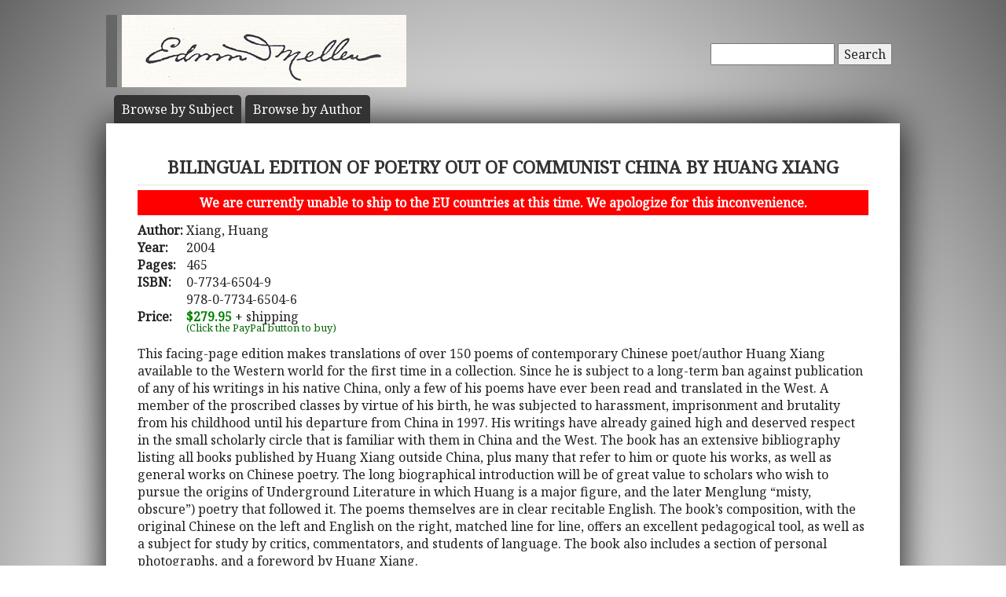

--- FILE ---
content_type: text/html; charset=UTF-8
request_url: https://mellenpress.com/book/BILINGUAL-EDITION-OF-POETRY-OUT-OF-COMMUNIST-CHINA-BY-HUANG-XIANG/5735/
body_size: 5416
content:
<!doctype html>
<html class="no-js" lang="">
    <head>
        <meta charset="utf-8">
        <meta http-equiv="x-ua-compatible" content="ie=edge">
        <title>Academic Book: BILINGUAL EDITION OF POETRY OUT OF COMMUNIST CHINA BY HUANG XIANG</title>
        <meta name="description" content="This facing-page edition makes translations of over 150 poems of contemporary Chinese poet/author Huang Xiang available to the Western world for the first time in a collection. Since he is subject to a long-term ban against publication of any of his writings in his native China, only a few of his poems have ever been read and translated in the West. A member of the proscribed classes by virtue of his birth, he was subjected to harassment, imprisonment and brutality from his childhood until his departure from China in 1997. His writings have already gained high and deserved respect in the small scholarly circle that is familiar with them in China and the West. The book has an extensive bibliography listing all books published by Huang Xiang outside China, plus many that refer to him or quote his works, as well as general works on Chinese poetry. The long biographical introduction will be of great value to scholars who wish to pursue the origins of Underground Literature in which Huang is a major figure, and the later Menglung “misty, obscure”) poetry that followed it. The poems themselves are in clear recitable English. The book’s composition, with the original Chinese on the left and English on the right, matched line for line, offers an excellent pedagogical tool, as well as a subject for study by critics, commentators, and students of language. The book also includes a section of personal photographs, and a foreword by Huang Xiang.">
		<meta name="viewport" content="width=device-width, initial-scale=1">
        <meta name="author" content="WebTYs.com">
        <link rel="apple-touch-icon" href="apple-touch-icon.png">
		<link rel="stylesheet" href="https://fonts.googleapis.com/css?family=Noto+Serif">
		<link rel="stylesheet" href="/css/font-awesome.min.css">
		<link rel="stylesheet" href="/css/colorbox.css">
		<link rel="stylesheet" href="/css/forms.css">
        <link rel="stylesheet" href="/css/normalize.css">
        <link rel="stylesheet" href="/css/grid.css">
        <link rel="stylesheet" href="/css/main.css">
        <link rel="stylesheet" href="/css/helper.css">
		<link rel="stylesheet" href="/css/print.css" media="print">
		<!--[if IE]>
		<link rel="stylesheet" href="/css/ie.css" type="text/css" />
		<![endif]-->
        <script src="/js/vendor/modernizr-2.8.3.min.js"></script>
        <script src="/js/wyzz.js"></script>
    </head>
    <body>
        <!--[if lt IE 8]>
            <p class="browserupgrade">You are using an <strong>outdated</strong> browser. Please <a href="http://browsehappy.com/">upgrade your browser</a> to improve your experience.
        <![endif]-->

		<center>
		<div id="wrapper">
			<div id="nav" style="position: relative;">
				<div id="google" style="float: right; margin-top: 55px; text-align: right;">
										<form method="post" action="/search/">
						<input type="text"   name="q" size="20" maxlength="255" value="" style="width: 150px;" id="sbox" /> <button><span class="hide-hl">Search</span><span class="hl-show h-show"><i class="fa fa-search"></i></span></button>
						<input type="hidden" name="sitesearch" value="mellenpress.com" />
					</form>
					
				</div>
				<a href="/"><img src="/img/mellenxpbw.png" id="logo" alt="The Edwin Mellen Press" style="margin-left: -10px;" ></a>
				
									
				<ul id="globalnav" class="sf-menu" style="margin-top: 10px;">
					<!--
					<li class="current">
						<a href="/new-titles/"><span class="hide-hl">Browse </span>Prize Winners</a>
					</li>
					-->
					<li>
						<a class="sf-with-ul" href="/published-subjects/"><span class="hide-hl">Browse by  </span>Subject<span class="hl-show h-show">s</span></a>
					</li>
					<li>
						<a class="sf-with-ul" href="/academic-authors/"><span class="hide-hl">Browse by  </span>Author<span class="hl-show h-show">s</span></a>
					</li>
				</ul>
								</div>
			<div id="body">
				<section itemprop="mainEntity" itemscope itemtype="http://schema.org/Book">
				<h1><span itemprop="name">BILINGUAL EDITION OF POETRY OUT OF COMMUNIST CHINA BY HUANG XIANG</span></h1>
				<div style="padding: 5px 10px; margin-bottom: 8px; text-align: center; background-color: red; color: white; font-weight: bold;">We are currently unable to ship to the EU countries at this time.  We apologize for this inconvenience.</div>
				<table border="0"><tr><td valign="top"><b>Author:</b>&nbsp;</td><td valign="top" colspan="2"><span itemprop="author">Xiang, Huang</a></span></td></tr><tr><td><b>Year:</b></td><td colspan="2"><span itemprop="datePublished">2004</span></td></tr><tr><td><b>Pages:</b></td><td colspan="2"><span itemprop="numberOfPages">465</span></td></tr><tr><td valign=top><b>ISBN:</b></td><td valign=top colspan="2"><span itemprop="isbn">0-7734-6504-9<br/>978-0-7734-6504-6</span></td></tr><tr><td><b>Price:</b></td><td colspan="2"><span class="price" itemprop="price">$279.95</span><meta itemprop="priceCurrency" content="USD" /> + shipping</td></tr><tr><td></td><td><div id="paypal-button-container"></div><small style="display: block; transform: translateY(-5px); color:darkgreen;">(Click the PayPal button to buy)</small></td></tr></table></section><div class="bookDesc padTop5">This facing-page edition makes translations of over 150 poems of contemporary Chinese poet/author Huang Xiang available to the Western world for the first time in a collection. Since he is subject to a long-term ban against publication of any of his writings in his native China, only a few of his poems have ever been read and translated in the West. A member of the proscribed classes by virtue of his birth, he was subjected to harassment, imprisonment and brutality from his childhood until his departure from China in 1997. His writings have already gained high and deserved respect in the small scholarly circle that is familiar with them in China and the West. The book has an extensive bibliography listing all books published by Huang Xiang outside China, plus many that refer to him or quote his works, as well as general works on Chinese poetry. The long biographical introduction will be of great value to scholars who wish to pursue the origins of Underground Literature in which Huang is a major figure, and the later Menglung “misty, obscure”) poetry that followed it. The poems themselves are in clear recitable English. The book’s composition, with the original Chinese on the left and English on the right, matched line for line, offers an excellent pedagogical tool, as well as a subject for study by critics, commentators, and students of language. The book also includes a section of personal photographs, and a foreword by Huang Xiang.</div><h3 class="aleft padTop5">Reviews</h3><div class="bookTOP">“The poems … range from lyrical descriptions of landscape, to expressions of love, to philosophical meditations, to the explicitly political….Many of the poems translated here were written, moreover, in response to specific historical events – the Cultural Revolution; the deaths of Zhou Enlai and Mao Zedong; the democracy movements of 1979, 1986, and 1989; and even the 9-11 attacks in New York City….Emerson’s book helps fill in the still-evolving picture of the underground literature scene during the Cultural Revolution….Emerson’s book is a labor of love. And readers should be grateful to him for telling us the story of Huang Xiang and for making his poetic cries of the heart available in English AND Chinese.” – Kirk A. Denton, The Ohio State University, Editor, Modern Chinese Literature and Culture
<br><br>
“Huang Xiang is one of China’s most courageous and romantic poets. The underground masterpieces he wrote during the darkest days of Maoism have lit a fire in the belly of China’s poets and freedom fighters ever since. Even in exile, he remains indomitable, writing poetry and stirring his fellow countrymen to achieve their highest ideals of freedom. The poetry is beautiful as well as stirring. His visions of fully unleashed human and natural energy are powerful enough to unsettle your sleep.” – Jeffrey C. Kinkley, St. John’s University, New York</div><h3 class="aleft padTop5">Table of Contents</h3><div class="bookTOP">Table of Contents:<br />
Foreword: I Live to Write Poetry (Huang Xiang)<br />
Preface (Jeffrey C. Kinkley)<br />
Introduction (Andrew G. Emerson)<br />
Poet’s Life – Hero’s Life (Andrew G. Emerson)<br />
The Poems<br />
•	1962-1979 Confusion<br />
•	1980-1987 Roaring Blood<br />
•	1987-1990 In Jail<br />
•	1990-1993 Out of Jail<br />
•	1993-2003 Sojourn Abroad<br />
Bibliography</div><br/><h3 class="aleft padTop5">Other China, Mongolia, Taiwan, Hong Kong Books</h3><div class="bookTOP"><div style="padding-bottom: 10px;text-indent: -49px; padding-left: 49px;">1998 - <a class="bold" href="/book/ALCOHOL-AND-ALTERED-STATES-IN-ANCESTOR-VENERATION-RITUALS-OF-ZHOU-DYNASTY-CHINA-AND-IRON-AGE-PALESTINE-A-New-Approach-to-Ancestor-Rituals/4266/">ALCOHOL AND ALTERED STATES IN ANCESTOR VENERATION RITUALS OF ZHOU DYNASTY CHINA AND IRON AGE PALESTINE:  A New Approach to Ancestor Rituals</a></div><div style="padding-bottom: 10px;text-indent: -49px; padding-left: 49px;">2001 - <a class="bold" href="/book/Class-Struggle-and-Deviant-Labeling-in-Maos-China-Becoming-Enemies-of-the-People/4632/">Class Struggle and Deviant Labeling in Mao’s China Becoming Enemies of the People</a></div><div style="padding-bottom: 10px;text-indent: -49px; padding-left: 49px;">1990 - <a class="bold" href="/book/James-Ricaltons-Photographs-of-China-During-the-Boxer-Rebellion/4086/">James Ricalton's Photographs of China During the Boxer Rebellion</a></div>>> <a href="/subject/james-ricaltons-photographs-of-china-during-the-boxer-rebellion/411/">See all our China, Mongolia, Taiwan, Hong Kong books</a><br/></div>				<div class="clearall">&nbsp;</div>
			</div>

		<script src="https://www.paypal.com/sdk/js?client-id=AUkTWs60i6ZqkVrTTVVUOQyFeGxmDmnOP8vil9dckygPMU-G4yiNR22jEUf7oZaWmEtyhNtfn6EOGa6u&currency=USD&intent=capture&enable-funding=venmo" data-sdk-integration-source="integrationbuilder"></script>
		<script>
		  // PHP variables passed to JavaScript
		  const itemPrice = 279.95;
		  const itemDescription = "BILINGUAL EDITION OF POETRY OUT OF COMMUNIST CHINA BY HUANG XIANG (0-7734-6504-9 / 978-0-7734-6504-6)";

		  const paypalButtonsComponent = paypal.Buttons({
			  style: {
				color: "gold",
				shape: "rect",
				layout: "horizontal"
			  },

			  // Set up the transaction
			  createOrder: (data, actions) => {
				  const createOrderPayload = {
					  purchase_units: [{
						  description: itemDescription,
						  amount: {
							  currency_code: "USD",
							  value: itemPrice.toFixed(2), // Initial amount without shipping
							  breakdown: {
								  item_total: {
									  currency_code: "USD",
									  value: itemPrice.toFixed(2),
								  },
								  shipping: {
									  currency_code: "USD",
									  value: "0.00", // Will be set in onShippingChange
								  }
							  }
						  }
					  }]
				  };
				  return actions.order.create(createOrderPayload);
			  },

			  // Handle shipping address changes
			  onShippingChange: (data, actions) => {
				  const shippingAddress = data.shipping_address;
				  const isInternational = shippingAddress.country_code !== "US"; // Replace "US" if needed

				  // Calculate shipping cost based on price tiers
				  let shippingCost;
				  if (isInternational) {
					  if (itemPrice <= 200) shippingCost = 300;
					  else if (itemPrice <= 400) shippingCost = 400;
					  else shippingCost = 500; // $400.01+
				  } else { // Domestic
					  if (itemPrice <= 200) shippingCost = 14;
					  else if (itemPrice <= 400) shippingCost = 16;
					  else if (itemPrice <= 600) shippingCost = 18;
					  else shippingCost = 20; // $600.01+
				  }

				  // Update order with new shipping and total
				  return actions.order.patch([
					  {
						  op: "replace",
						  path: "/purchase_units/@reference_id=='default'/amount",
						  value: {
							  currency_code: "USD",
							  value: (itemPrice + shippingCost).toFixed(2),
							  breakdown: {
								  item_total: {
									  currency_code: "USD",
									  value: itemPrice.toFixed(2),
								  },
								  shipping: {
									  currency_code: "USD",
									  value: shippingCost.toFixed(2),
								  }
							  }
						  }
					  }
				  ]);
			  },

			  // Finalize transaction
			  onApprove: (data, actions) => {
				  return actions.order.capture().then(details => {
					  console.log('Transaction completed', details);
					  // Optional: Redirect to thank-you page or show success message
				  });
			  },

			  onError: (err) => {
				  console.error('PayPal checkout error:', err);
			  }
		  });

		  paypalButtonsComponent
			  .render("#paypal-button-container")
			  .catch((err) => {
				  console.error('PayPal button render failed:', err);
			  });
		</script>
		</div>

		<footer>
			<a target="_blank" href="https://www.facebook.com/MellenPress"><div class="social"><img src="/img/i_facebook.png" border="0" /></div></a>
			<a target="_blank" href="#"><div class="social"><img src="/img/i_twitter.png" border="0" /></div></a>
 		    Scholarly publisher of academic research.<br/>
	    	<a href="/contact-editors/">Contact</a> | 
    		<a href="/privacy-policy/">Privacy Policy</a> | 
	    	<a href="/terms-of-use/">Terms of Use</a><br/>
	        Copyright &copy; 2009. All Rights Reserved.
		    <span class="hide-hp">| 0.0389 sec</span><br>
			Maintained by <a class="foot" target="_blank" href="http://www.webtys.com/">Buffalo web designers: WebTY's</a>.
		</footer>
		</center>
		
        <script src="https://ajax.googleapis.com/ajax/libs/jquery/1.11.3/jquery.min.js"></script>
        <script>window.jQuery || document.write('<script src="/js/vendor/jquery-1.11.3.min.js"><\/script>')</script>
        <script src="//cdn.jsdelivr.net/webshim/1.14.5/polyfiller.js"></script>
		<script src="/js/jquery.colorbox-min.js"></script>
		<script src="/js/jquery.elastic.js"></script>
		<script src="/js/hoverIntent.js"></script>
		<script src="/js/superfish.js"></script>
		<script src="/js/jCarouselLite.js"></script>
        <script src="/js/plugins.js"></script>
        <script src="/js/main.js"></script>

		        <script>
            (function(b,o,i,l,e,r){b.GoogleAnalyticsObject=l;b[l]||(b[l]=
            function(){(b[l].q=b[l].q||[]).push(arguments)});b[l].l=+new Date;
            e=o.createElement(i);r=o.getElementsByTagName(i)[0];
            e.src='https://www.google-analytics.com/analytics.js';
            r.parentNode.insertBefore(e,r)}(window,document,'script','ga'));
            ga('create','UA-81234736-1','auto');ga('send','pageview');
        </script>
		    </body>
</html>


--- FILE ---
content_type: application/javascript; charset=utf-8
request_url: https://cdn.jsdelivr.net/webshim/1.14.5/polyfiller.js
body_size: 6079
content:
!function(a){var b=function(){window.asyncWebshims||(window.asyncWebshims={cfg:[],ready:[]})},c=function(){window.jQuery&&(a(jQuery),a=function(){return window.webshims})};window.webshims={setOptions:function(){b(),window.asyncWebshims.cfg.push(arguments)},ready:function(){b(),window.asyncWebshims.ready.push(arguments)},activeLang:function(a){b(),window.asyncWebshims.lang=a},polyfill:function(a){b(),window.asyncWebshims.polyfill=a},_curScript:function(){var a,b,c,d=document.currentScript;if(!d){try{throw new Error("")}catch(e){c=(e.sourceURL||e.stack||"").split("\n"),c=((c[c.length-1]||c[c.length-2]||"").match(/(?:fil|htt|wid|abo|app|res)(.)+/i)||[""])[0].replace(/[\:\s\(]+[\d\:\)\(\s]+$/,"")}for(a=document.scripts||document.getElementsByTagName("script"),b=0;b<a.length&&(!a[b].getAttribute("src")||(d=a[b],"interactive"!=a[b].readyState&&c!=a[b].src));b++);}return d}()},window.webshim=window.webshims,window.webshims.timer=setInterval(c,0),c(),"function"==typeof define&&define.amd&&define("polyfiller",["jquery"],a)}(function(a){"use strict";function b(a){return document.createElement(a)}var c,d,e=window.navigator,f=window.webshims,g="dom-support",h=a.event.special,i=a([]),j=window.asyncWebshims,k={},l=window.Object,m=function(a){return a+"\n//# sourceURL="+this.url},n=function(a){return p.enhanceAuto||"auto"!=a?a:!1},o={matchmedia:"matchMedia",xhr2:"filereader",promise:"es6"};clearInterval(f.timer),k.advancedObjectProperties=k.objectAccessor=k.ES5=!!("create"in l&&"seal"in l),!k.ES5||"toJSON"in Date.prototype||(k.ES5=!1),d=a.support.hrefNormalized===!1?f._curScript.getAttribute("src",4):f._curScript.src,d=d.split("?")[0].slice(0,d.lastIndexOf("/")+1)+"shims/",a.extend(f,{version:"1.14.5",cfg:{enhanceAuto:window.Audio&&(!window.matchMedia||matchMedia("(min-device-width: 721px)").matches),waitReady:!0,loadStyles:!0,wsdoc:document,wspopover:{appendTo:"auto",hideOnBlur:!0},ajax:{},loadScript:function(b,c){a.ajax&&a.ajaxSettings.xhr?a.ajax(a.extend({},p.ajax,{url:b,success:c,dataType:"script",cache:!0,global:!1,dataFilter:m})):window.yepnope?yepnope.injectJs(b,c):window.require&&require([b],c)},basePath:d},support:k,bugs:{},modules:{},features:{},featureList:[],setOptions:function(b,c){"string"==typeof b&&arguments.length>1?p[b]=a.isPlainObject(c)?a.extend(!0,p[b]||{},c):c:"object"==typeof b&&a.extend(!0,p,b)},getLazyFn:function(a,b){var c=function(){w(b)};return s("WINDOWLOAD",c),function(){var d=arguments,e=this;c(),s(b,function(){e[a].apply(e,d)})}},_getAutoEnhance:n,addPolyfill:function(b,c){c=c||{};var d=c.f||b;q[d]||(q[d]=[],f.featureList.push(d),p[d]={}),q[d].push(b),c.options=a.extend(p[d],c.options),x(b,c),c.methodNames&&a.each(c.methodNames,function(a,b){f.addMethodName(b)})},polyfill:function(){return function(a){a||(a=f.featureList),"string"==typeof a&&(a=a.split(" "));return f._polyfill(a)}}(),_polyfill:function(b){var d,e=[];c.run||(d=-1!==a.inArray("forms-ext",b),c(),d&&-1==a.inArray("forms",b)&&b.push("forms"),p.loadStyles&&v.loadCSS("styles/shim"+(d&&!u["form-number-date-ui"].test()?"-ext":"")+".css")),p.waitReady&&(a.readyWait++,s(b,function(){a.ready(!0)})),a.each(b,function(a,b){return b=o[b]||b,q[b]?(b!==q[b][0]&&s(q[b],function(){r(b,!0)}),void(e=e.concat(q[b]))):void r(b,!0)}),w(e),a.each(b,function(a,b){var c=p[b];c&&("mediaelement"==b&&(c.replaceUI=n(c.replaceUI))&&c.plugins.unshift("mediacontrols"),c.plugins&&c.plugins.length&&w(p[b].plugins))})},reTest:function(){var b,c=function(c,d){var e=u[d],f=d+"Ready";!e||e.loaded||(e.test&&a.isFunction(e.test)?e.test([]):e.test)||(h[f]&&delete h[f],q[e.f],b.push(d))};return function(d){"string"==typeof d&&(d=d.split(" ")),b=[],a.each(d,c),w(b)}}(),isReady:function(b,c){if(b+="Ready",c){if(h[b]&&h[b].add)return!0;h[b]=a.extend(h[b]||{},{add:function(a){a.handler.call(this,b)}}),a(document).triggerHandler(b)}return!(!h[b]||!h[b].add)||!1},ready:function(b,c){var d=arguments[2];if("string"==typeof b&&(b=b.split(" ")),d||(b=a.map(a.grep(b,function(a){return!r(a)}),function(a){return a+"Ready"})),!b.length)return void c(a,f,window,document);var e=b.shift(),g=function(){s(b,c,!0)};a(document).one(e,g)},capturingEvents:function(b,c){document.addEventListener&&("string"==typeof b&&(b=[b]),a.each(b,function(b,d){var e=function(b){return b=a.event.fix(b),c&&f.capturingEventPrevented&&f.capturingEventPrevented(b),a.event.dispatch.call(this,b)};h[d]=h[d]||{},h[d].setup||h[d].teardown||a.extend(h[d],{setup:function(){this.addEventListener(d,e,!0)},teardown:function(){this.removeEventListener(d,e,!0)}})}))},register:function(b,c){var d=u[b];if(!d)return void f.error("can't find module: "+b);d.loaded=!0;var e=function(){c(a,f,window,document,void 0,d.options),r(b,!0)};d.d&&d.d.length?s(d.d,e):e()},c:{},loader:{addModule:function(b,c){u[b]=c,c.name=c.name||b,c.c||(c.c=[]),a.each(c.c,function(a,c){f.c[c]||(f.c[c]=[]),f.c[c].push(b)})},loadList:function(){var b=[],c=function(c,d){"string"==typeof d&&(d=[d]),a.merge(b,d),v.loadScript(c,!1,d)},d=function(c,d){if(r(c)||-1!=a.inArray(c,b))return!0;var e,f=u[c];return f?(e=f.test&&a.isFunction(f.test)?f.test(d):f.test,e?(r(c,!0),!0):!1):!0},e=function(b,c){if(b.d&&b.d.length){var e=function(b,e){d(e,c)||-1!=a.inArray(e,c)||c.push(e)};a.each(b.d,function(b,c){u[c]?u[c].loaded||e(b,c):q[c]&&(a.each(q[c],e),s(q[c],function(){r(c,!0)}))}),b.noAutoCallback||(b.noAutoCallback=!0)}};return function(g){var h,i,j,k,l=[],m=function(d,e){return k=e,a.each(f.c[e],function(c,d){return-1==a.inArray(d,l)||-1!=a.inArray(d,b)?(k=!1,!1):void 0}),k?(c("combos/"+k,f.c[k]),!1):void 0};for(i=0;i<g.length;i++)h=u[g[i]],h&&!d(h.name,g)&&(h.css&&p.loadStyles&&v.loadCSS(h.css),h.loadInit&&h.loadInit(),e(h,g),h.loaded||l.push(h.name),h.loaded=!0);for(i=0,j=l.length;j>i;i++)k=!1,h=l[i],-1==a.inArray(h,b)&&("noCombo"!=p.debug&&a.each(u[h].c,m),k||c(u[h].src||h,h))}}(),makePath:function(a){return-1!=a.indexOf("//")||0===a.indexOf("/")?a:(-1==a.indexOf(".")&&(a+=".js"),p.addCacheBuster&&(a+=p.addCacheBuster),p.basePath+a)},loadCSS:function(){var b,c={};return function(d){d=this.makePath(d),c[d]||(b=b||a("link, style")[0]||a("script")[0],c[d]=1,a('<link rel="stylesheet" />').insertBefore(b).attr({href:d}))}}(),loadScript:function(){var b={};return function(c,d,e,f){if(f||(c=v.makePath(c)),!b[c]){var g=function(){d&&d(),e&&("string"==typeof e&&(e=e.split(" ")),a.each(e,function(a,b){u[b]&&(u[b].afterLoad&&u[b].afterLoad(),r(u[b].noAutoCallback?b+"FileLoaded":b,!0))}))};b[c]=1,p.loadScript(c,g,a.noop)}}}()}});var p=f.cfg,q=f.features,r=f.isReady,s=f.ready,t=f.addPolyfill,u=f.modules,v=f.loader,w=v.loadList,x=v.addModule,y=f.bugs,z=[],A={warn:1,error:1},B=a.fn;return f.addMethodName=function(a){a=a.split(":");var b=a[1];1==a.length?(b=a[0],a=a[0]):a=a[0],B[a]=function(){return this.callProp(b,arguments)}},B.callProp=function(b,c){var d;return c||(c=[]),this.each(function(){var e=a.prop(this,b);if(e&&e.apply){if(d=e.apply(this,c),void 0!==d)return!1}else f.warn(b+" is not a method of "+this)}),void 0!==d?d:this},f.activeLang=function(){"language"in e||(e.language=e.browserLanguage||"");var b=a.attr(document.documentElement,"lang")||e.language;return s("webshimLocalization",function(){f.activeLang(b)}),function(a){if(a)if("string"==typeof a)b=a;else if("object"==typeof a){var c=arguments,d=this;s("webshimLocalization",function(){f.activeLang.apply(d,c)})}return b}}(),f.errorLog=[],a.each(["log","error","warn","info"],function(a,b){f[b]=function(a){(A[b]&&p.debug!==!1||p.debug)&&(f.errorLog.push(a),window.console&&console.log&&console[console[b]?b:"log"](a))}}),function(){a.isDOMReady=a.isReady;var b=function(){a.isDOMReady=!0,r("DOM",!0),setTimeout(function(){r("WINDOWLOAD",!0)},9999)};c=function(){if(!c.run){if((p.debug||!("crossDomain"in p.ajax)&&location.protocol.indexOf("http"))&&(p.ajax.crossDomain=!0),!a.isDOMReady&&p.waitReady){var d=a.ready;a.ready=function(a){return a!==!0&&document.body&&b(),d.apply(this,arguments)},a.ready.promise=d.promise}p.readyEvt?a(document).one(p.readyEvt,b):a(b)}c.run=!0},a(window).on("load",function(){b(),setTimeout(function(){r("WINDOWLOAD",!0)},9)});var d=[],e=function(){1==this.nodeType&&f.triggerDomUpdate(this)};a.extend(f,{addReady:function(a){var b=function(b,c){f.ready("DOM",function(){a(b,c)})};d.push(b),p.wsdoc&&b(p.wsdoc,i)},triggerDomUpdate:function(b){if(!b||!b.nodeType)return void(b&&b.jquery&&b.each(function(){f.triggerDomUpdate(this)}));var c=b.nodeType;if(1==c||9==c){var e=b!==document?a(b):i;a.each(d,function(a,c){c(b,e)})}}}),B.clonePolyfill=B.clone,B.htmlPolyfill=function(b){if(!arguments.length)return a(this.clonePolyfill()).html();var c=B.html.call(this,b);return c===this&&a.isDOMReady&&this.each(e),c},B.jProp=function(){return this.pushStack(a(B.prop.apply(this,arguments)||[]))},a.each(["after","before","append","prepend","replaceWith"],function(b,c){B[c+"Polyfill"]=function(b){return b=a(b),B[c].call(this,b),a.isDOMReady&&b.each(e),this}}),a.each(["insertAfter","insertBefore","appendTo","prependTo","replaceAll"],function(b,c){B[c.replace(/[A-Z]/,function(a){return"Polyfill"+a})]=function(){return B[c].apply(this,arguments),a.isDOMReady&&f.triggerDomUpdate(this),this}}),B.updatePolyfill=function(){return a.isDOMReady&&f.triggerDomUpdate(this),this},a.each(["getNativeElement","getShadowElement","getShadowFocusElement"],function(a,b){B[b]=function(){return this.pushStack(this)}})}(),l.create&&(f.objectCreate=function(b,c,d){var e=l.create(b);return d&&(e.options=a.extend(!0,{},e.options||{},d),d=e.options),e._create&&a.isFunction(e._create)&&e._create(d),e}),x("swfmini",{test:function(){return window.swfobject&&!window.swfmini&&(window.swfmini=window.swfobject),"swfmini"in window},c:[16,7,2,8,1,12,23]}),u.swfmini.test(),x("sizzle",{test:a.expr.filters}),x("jajax",{test:a.ajax&&a.ajaxSettings.xhr}),t("es5",{test:!(!k.ES5||!Function.prototype.bind),d:["sizzle"]}),t("dom-extend",{f:g,noAutoCallback:!0,d:["es5"],c:[16,7,2,15,30,3,8,4,9,10,25,31,34]}),b("picture"),t("picture",{test:"picturefill"in window||!!window.HTMLPictureElement,d:["matchMedia"],c:[18],loadInit:function(){r("picture",!0)}}),t("matchMedia",{test:!(!window.matchMedia||!matchMedia("all").addListener),c:[18]}),t("es6",{test:!!(Math.imul&&Number.MIN_SAFE_INTEGER&&l.is&&window.Promise&&Promise.all),d:["es5"]}),t("geolocation",{test:"geolocation"in e,options:{destroyWrite:!0},c:[21]}),function(){t("canvas",{src:"excanvas",test:"getContext"in b("canvas"),options:{type:"flash"},noAutoCallback:!0,loadInit:function(){var a=this.options.type;!a||-1===a.indexOf("flash")||u.swfmini.test()&&!swfmini.hasFlashPlayerVersion("9.0.0")||(this.src="flash"==a?"FlashCanvas/flashcanvas":"FlashCanvasPro/flashcanvas")},methodNames:["getContext"],d:[g]})}(),function(){var c,d,h="form-shim-extend",i="formvalidation",j="form-number-date-api",l=!1,m=!1,o=!1,q={},r=b("progress"),s=b("output"),v=function(){var d,f,g=b("input");if(f=a('<fieldset><textarea required="" /></fieldset>')[0],k.inputtypes=q,a.each(["range","date","datetime-local","month","color","number"],function(a,b){g.setAttribute("type",b),q[b]=g.type==b&&(g.value="(")&&"("!=g.value}),k.datalist=!!("options"in b("datalist")&&window.HTMLDataListElement),k[i]="checkValidity"in g,k.fieldsetelements="elements"in f,k.fieldsetdisabled="disabled"in f){try{f.querySelector(":invalid")&&(f.disabled=!0,d=!f.querySelector(":invalid")&&f.querySelector(":disabled"))}catch(j){}k.fieldsetdisabled=!!d}if(k[i]&&(m=!(k.fieldsetdisabled&&k.fieldsetelements&&"value"in r&&"value"in s),o=m&&/Android/i.test(e.userAgent),l=window.opera||y.bustedValidity||m||!k.datalist,!l&&q.number)){l=!0;try{g.type="number",g.value="",g.stepUp(),l="1"!=g.value}catch(n){}}return y.bustedValidity=l,c=k[i]&&!l?"form-native-extend":h,v=a.noop,!1},w=function(b){var c=!0;return b._types||(b._types=b.types.split(" ")),a.each(b._types,function(a,b){return b in q&&!q[b]?(c=!1,!1):void 0}),c};f.validationMessages=f.validityMessages={langSrc:"i18n/formcfg-",availableLangs:"ar cs el es fa fr he hi hu it ja lt nl pl pt pt-BR pt-PT ru sv zh-CN zh-TW".split(" ")},f.formcfg=a.extend({},f.validationMessages),f.inputTypes={},t("form-core",{f:"forms",d:["es5"],options:{placeholderType:"value",messagePopover:{},test:v,list:{popover:{constrainWidth:!0}},iVal:{sel:".ws-validate",handleBubble:"hide",recheckDelay:400}},methodNames:["setCustomValidity","checkValidity","setSelectionRange"],c:[16,7,2,8,1,15,30,3,31]}),d=p.forms,t("form-native-extend",{f:"forms",test:function(b){return v(),!k[i]||l||-1==a.inArray(j,b||[])||u[j].test()},d:["form-core",g,"form-message"],c:[6,5,14,29]}),t(h,{f:"forms",test:function(){return v(),k[i]&&!l},d:["form-core",g,"sizzle"],c:[16,15,28]}),t(h+"2",{f:"forms",test:function(){return v(),k[i]&&!m},d:[h],c:[27]}),t("form-message",{f:"forms",test:function(a){return v(),!(d.customMessages||!k[i]||l||!u[c].test(a))},d:[g],c:[16,7,15,30,3,8,4,14,28]}),t(j,{f:"forms-ext",options:{types:"date time range number"},test:function(){v();var a=!l;return a&&(a=w(this.options)),a},methodNames:["stepUp","stepDown"],d:["forms",g],c:[6,5,17,14,28,29,33]}),x("range-ui",{options:{},noAutoCallback:!0,test:function(){return!!B.rangeUI},d:["es5"],c:[6,5,9,10,17,11]}),t("form-number-date-ui",{f:"forms-ext",test:function(){var a=this.options;return a.replaceUI=n(a.replaceUI),v(),!a.replaceUI&&o&&(a.replaceUI=!0),!a.replaceUI&&w(a)},d:["forms",g,j,"range-ui"],options:{widgets:{calculateWidth:!0,animate:!0}},c:[6,5,9,10,17,11]}),t("form-datalist",{f:"forms",test:function(){return v(),o&&(d.customDatalist=!0),k.datalist&&!d.fD},d:["form-core",g],c:[16,7,6,2,9,15,30,31,28,33]})}(),webshim.loader.addModule("moxie",{src:"moxie/js/moxie",c:[26]}),t("filereader",{test:"FileReader"in window&&"FormData"in window,d:[g,"jajax"],c:[25,26,27]}),t("details",{test:"open"in b("details"),d:[g],options:{text:"Details"},c:[21,22]}),function(){f.mediaelement={};var c=b("video"),d=b("track");if(k.mediaelement="canPlayType"in c,k.texttrackapi="addTextTrack"in c,k.track="kind"in d,b("audio"),!(y.track=!k.texttrackapi))try{y.track=!("oncuechange"in c.addTextTrack("metadata"))}catch(e){}t("mediaelement-core",{f:"mediaelement",noAutoCallback:!0,options:{jme:{},plugins:[],vars:{},params:{},attrs:{},changeSWF:a.noop},methodNames:["play","pause","canPlayType","mediaLoad:load"],d:["swfmini"],c:[16,7,2,8,1,12,13,23]}),t("mediaelement-jaris",{f:"mediaelement",d:["mediaelement-core",g],test:function(){var a=this.options;return!k.mediaelement||f.mediaelement.loadSwf?!1:(a.preferFlash&&!u.swfmini.test()&&(a.preferFlash=!1),!(a.preferFlash&&swfmini.hasFlashPlayerVersion("10.0.3")))},c:[21,25]}),t("track",{options:{positionDisplay:!0,override:y.track},test:function(){var a=this.options;return a.override=n(a.override),!a.override&&!y.track},d:["mediaelement",g],methodNames:["addTextTrack"],c:[21,12,13,22,34]}),x("jmebase",{src:"jme/base",c:[98,99,97]}),a.each([["mediacontrols",{c:[98,99],css:"jme/controls.css"}],["playlist",{c:[98,97]}],["alternate-media"]],function(b,c){x(c[0],a.extend({src:"jme/"+c[0],d:["jmebase"]},c[1]))}),x("track-ui",{d:["track",g]})}(),t("feature-dummy",{test:!0,loaded:!0,c:z}),f.$=a,a.webshims=f,a.webshim=webshim,f.callAsync=function(){f.callAsync=a.noop,j&&(j.cfg&&(j.cfg.length||(j.cfg=[[j.cfg]]),a.each(j.cfg,function(a,b){f.setOptions.apply(f,b)})),j.ready&&a.each(j.ready,function(a,b){f.ready.apply(f,b)}),j.lang&&f.activeLang(j.lang),"polyfill"in j&&f.polyfill(j.polyfill)),f.isReady("jquery",!0)},f.callAsync(),f});